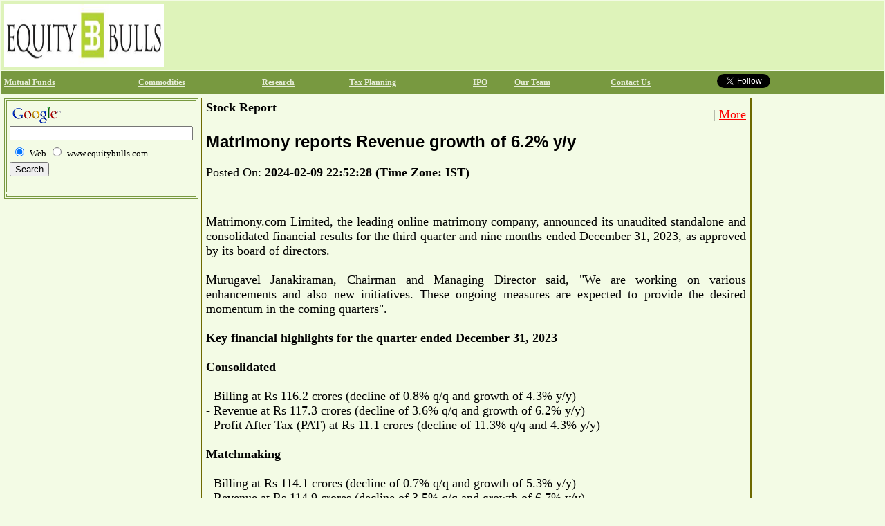

--- FILE ---
content_type: text/html
request_url: https://www.musrad.com/admin/news2006/news_det.asp?id=343030
body_size: 12166
content:

<HTML>
<HEAD>
<meta charset="utf-8">
<TITLE>Matrimony reports Revenue growth of 6.2% y/y - EquityBulls.com</TITLE>
<link rel="shortcut icon" type="image/x-icon" href="https://www.equitybulls.com/images/favicon.ico">
<link rel="icon" type="image/ico" href="https://www.equitybulls.com/images/favicon.ico">

<meta name="application-name" content="Equity Bulls" />
<meta name="Author" content="Equity Bulls" />
<meta name="original-source" content="https://www.equitybulls.com/admin/news2006/news_det.asp?id=343030" />
<meta name="Keywords" content="#Matrimony #INE866R01028 #Q3FY24 #9MFY24 #ResultUpdate " />
<meta name="description" content="Matrimony.com Limited, the leading online matrimony company, announced its unaudited standalone and consolidated financial results for the third quarter and nine months ended December 31, 2023." />
<meta name="DC.date.issued" content="2024-02-09" />
<meta rel="link" id="https://equitybulls.com/admin/news2006/news_det.asp?id=343030" />
<meta name="twitter:url" content="https://equitybulls.com/admin/news2006/news_det.asp?id=343030" />
<meta name="twitter:title" content="Matrimony reports Revenue growth of 6.2% y/y" />
<meta name="twitter:image" content="https://equitybulls.com/images/News-By-EquityBulls.jpg" />
<meta name="twitter:description" content="Matrimony.com Limited, the leading online matrimony company, announced its unaudited standalone and consolidated financial results for the third quarter and nine months ended December 31, 2023, as approved by its board of directors.<BR><BR>" />
<meta name="twitter:card" content="summary_large_image" />
<meta name="twitter:site" content="@EquityBulls" />
<meta name="twitter:creator" content="@EquityBulls" />
<meta property="og:title" content="Matrimony reports Revenue growth of 6.2% y/y" />
<meta property="og:url" content="https://equitybulls.com/admin/news2006/news_det.asp?id=343030" />
<meta property="og:image" content="https://equitybulls.com/images/News-By-EquityBulls.jpg" />
<meta property="og:description" content="Matrimony.com Limited, the leading online matrimony company, announced its unaudited standalone and consolidated financial results for the third quarter and nine months ended December 31, 2023, as approved by its board of directors.<BR><BR>" />
<meta property="og:site_name" content="EquityBulls" />
<link rel="stylesheet" type="text/css" href="/images/site.css" />
<script type="text/javascript" src="https://platform-api.sharethis.com/js/sharethis.js#property=5e8970fff35dc9001954b8ab&product=inline-share-buttons" async="async"></script>
</HEAD>
<BODY BGCOLOR="#F3FBE5" TEXT="#000000" LINK="#FF0000" VLINK="#800000" ALINK="#FF00FF" TOPMARGIN=0 LEFTMARGIN=0 MARGINHEIGHT=0 MARGINWIDTH=0>
<div id="fb-root"></div>
<script>(function(d, s, id) {
  var js, fjs = d.getElementsByTagName(s)[0];
  if (d.getElementById(id)) return;
  js = d.createElement(s); js.id = id;
  js.src = "//connect.facebook.net/en_US/all.js#xfbml=1";
  fjs.parentNode.insertBefore(js, fjs);
}(document, 'script', 'facebook-jssdk'));</script>
<table width=100%>
<tr bgcolor=#DEF3BA>
<td>
<table>
<tr>
<td valign=top>
<a href="https://www.equitybulls.com"><img src=/images/logo.jpg width=231 height=91 border=0></a>
</td>
<td valign=top>
<script type="text/javascript"><!--
google_ad_client = "pub-3904646448982256";
google_ad_width = 728;
google_ad_height = 90;
google_ad_format = "728x90_as";
google_ad_type = "image";
google_ad_channel ="";
//--></script>
<script type="text/javascript"
 src="https://pagead2.googlesyndication.com/pagead/show_ads.js">
</script>
</td>
</tr>
</table>
</td>
</tr>
<tr bgcolor=#789940>
<td>
<table width=100% align=center>
<tr>
<td><a href=/mutualfunds/mutualfunds.asp class=sitetopnavlink>Mutual Funds</a></td>
<td><a href=/commodities/commodities.asp class=sitetopnavlink>Commodities</a></td>
<td><a href=/research/research.asp class=sitetopnavlink>Research</a></td>
<!-- <td><a href=/phpbb2/index.php class=sitetopnavlink>Forums</a></td> -->
<td><a href=/taxsaving/taxplan.asp class=sitetopnavlink>Tax Planning</a></td>
<td><a href=/ipo/ipo.asp class=sitetopnavlink>IPO</a></td>
<td><a href=/admin/ourteam.asp class=sitetopnavlink>Our Team</a></td>
<td><a href=/admin/contactus.asp class=sitetopnavlink>Contact Us</a></td>
<td><!--
<a href=https://www.equitybulls.com/equitybulls-rss.asp class=sitetopnavlink><img src=/rss/images/rssfeed.png height=20></a>&nbsp; -->
<a href="https://twitter.com/equitybulls" class="twitter-follow-button" data-show-count="false" data-show-screen-name="false">Follow @equitybulls</a>
<script>!function(d,s,id){var js,fjs=d.getElementsByTagName(s)[0],p=/^http:/.test(d.location)?'http':'https';if(!d.getElementById(id)){js=d.createElement(s);js.id=id;js.src=p+'://platform.twitter.com/widgets.js';fjs.parentNode.insertBefore(js,fjs);}}(document, 'script', 'twitter-wjs');</script>&nbsp;
<div class="fb-like" data-href="https://www.equitybulls.com" data-send="true" data-width="150" data-show-faces="true"></div>
</td>
</tr>
</table>
</td>
</tr>
<tr bgcolor=#F3FBE5>
<td>
<table>
<tr>
<td width=20% valign=top>
<table align="center" bordercolor=#789940 border=1>

<tr><td>
<!-- SiteSearch Google -->
<form method="get" action="https://www.google.co.in/custom" target="google_window">
<table border="0">
<tr><td nowrap="nowrap" valign="top" align="left" height="32">
<a href="https://www.google.com/">
<img src="https://www.google.com/logos/Logo_25wht.gif" border="0" alt="Google" align="middle"></img></a>
<br/>
<input type="hidden" name="domains" value="www.equitybulls.com"></input>
<input type="text" name="q" size="31" maxlength="255" value=""></input>
</td></tr>
<tr>
<td nowrap="nowrap">
<table>
<tr>
<td>
<input type="radio" name="sitesearch" value="" checked="checked"></input>
<font size="-1" color="#000000">Web</font>
</td>
<td>
<input type="radio" name="sitesearch" value="www.equitybulls.com"></input>
<font size="-1" color="#000000">www.equitybulls.com</font>
</td>
</tr>
</table>
<input type="submit" name="sa" value="Search"></input>
<input type="hidden" name="client" value="pub-3904646448982256"></input>
<input type="hidden" name="forid" value="1"></input>
<input type="hidden" name="ie" value="ISO-8859-1"></input>
<input type="hidden" name="oe" value="ISO-8859-1"></input>
<input type="hidden" name="safe" value="active"></input>
<input type="hidden" name="cof" value="GALT:#0066CC;GL:1;DIV:#999999;VLC:336633;AH:center;BGC:FFFFFF;LBGC:DEF3BA;ALC:0066CC;LC:0066CC;T:000000;GFNT:666666;GIMP:666666;LH:50;LW:129;L:https://www.equitybulls.com/images/logo.gif;S:https://www.equitybulls.com;FORID:1"></input>
<input type="hidden" name="hl" value="en"></input>
</td></tr></table>
</form>
<!-- SiteSearch Google -->
</td>
</tr>
<tr>
<td align=center>
<script type="text/javascript" language="javascript">
      var aax_size='160x600';
      var aax_pubname = 'chennaiscript-21';
      var aax_src='302';
    </script>
    <script type="text/javascript" language="javascript" src="https://c.amazon-adsystem.com/aax2/assoc.js"></script>
</td>
</tr>
</table>
</td>
<td width=1 bgcolor=#6D6900 valign=top>
</td>
<td valign=top width=65%>
<TABLE>
	<TR>
		
		<TD><B>
                Stock Report</B><BR><BR></TD>
		<TD align=right><!-- AddThis Button BEGIN -->
<div class="addthis_toolbox addthis_default_style">
<a class="addthis_button_facebook"></a>
<a class="addthis_button_email"></a>
<a class="addthis_button_favorites"></a>
<a class="addthis_button_print"></a>
<span class="addthis_separator">|</span>
<a href="http://www.addthis.com/bookmark.php?v=250" class="addthis_button_expanded">More</a>
</div>
<script type="text/javascript" src="https://s7.addthis.com/js/250/addthis_widget.js?pub=chennaiweb"></script>
<!-- AddThis Button END -->
</TD>
	</TR>
	<TR>
		<TD colspan=2><h1>Matrimony reports Revenue growth of 6.2% y/y</h1></TD>
	</TR>
    <TR>
    	<TD colspan=2>Posted On:<B>
		2024-02-09 22:52:28 (Time Zone: IST)
		</B>
		<BR><BR></TD>
	</TR>
	<TR>
		<TD colspan=2>
		<div class="sharethis-inline-share-buttons"></div><BR>
		</TD>
	</TR>
	<TR>
		<TD colspan=2><p align="justify">Matrimony.com Limited, the leading online matrimony company, announced its unaudited standalone and consolidated financial results for the third quarter and nine months ended December 31, 2023, as approved by its board of directors.<BR><BR>Murugavel Janakiraman, Chairman and Managing Director said, "We are working on various enhancements and also new initiatives. These ongoing measures are expected to provide the desired momentum in the coming quarters".<BR><BR><B>Key financial highlights for the quarter ended December 31, 2023</B><BR><BR><B>Consolidated</B><BR><BR>- Billing at Rs 116.2 crores (decline of 0.8% q/q and growth of 4.3% y/y)<BR>- Revenue at Rs 117.3 crores (decline of 3.6% q/q and growth of 6.2% y/y)<BR>- Profit After Tax (PAT) at Rs 11.1 crores (decline of 11.3% q/q and 4.3% y/y)<BR><BR><B>Matchmaking</B><BR><BR>- Billing at Rs 114.1 crores (decline of 0.7% q/q and growth of 5.3% y/y)<BR>- Revenue at Rs 114.9 crores (decline of 3.5% q/q and growth of 6.7% y/y)<BR>- Added 2.6 lakhs paid subscriptions during the quarter (growth of 1.4% q/q and 10.8% y/y)<BR><BR><B>Other highlights</B><BR><BR>- Launched a 'Safe Matrimony' campaign aimed at increasing awareness about online frauds, with Ace Actor Vidya Balan, as the face of this campaign<br><br>Shares of Matrimony.Com Limited was last trading in BSE at Rs. 528.35 as compared to the previous close of Rs. 533.85. The total number of shares traded during the day was 1492 in over 149 trades.<br><br>The stock hit an intraday high of Rs. 550.35 and intraday low of 524.00. The net turnover during the day was Rs. 791120.00.</p></TD>
	</TR>
	<TR>
		<TD colspan=2><BR><a href=mailto:feedback@equitybulls.com>Click here to send ur comments</a> or to feedback@equitybulls.com</TD>
	</TR>



	<tr>
	<td colspan=2 align=center><BR>
<script type="text/javascript" language="javascript">
      var aax_size='300x250';
      var aax_pubname = 'chennaiscript-21';
      var aax_src='302';
    </script>
    <script type="text/javascript" language="javascript" src="https://c.amazon-adsystem.com/aax2/assoc.js"></script>
	<BR><BR>
<script type="text/javascript"><!--
google_ad_client = "pub-3904646448982256";
/* 468x15, created 8/30/08 */
google_ad_slot = "6342747882";
google_ad_width = 468;
google_ad_height = 15;
//-->
</script>
<script type="text/javascript"
src="https://pagead2.googlesyndication.com/pagead/show_ads.js">
</script>

	</td>
	</tr>
	<tr>
		<td colspan=2><BR><BR>Other Headlines:<BR><BR>

	    <a href="/admin/news2006/news_det.asp?id=360730" class=left1>Padma Shri Award-winning Scientist and Father of Akash Missile, Dr. Prahlada Ramarao, to Advise CMD of Brightcom Group</a><BR>
	    <input type=hidden name=id value=360730>
            <hr>
	<!-- News Content Ends Here -->
	<!-- Central Table Main Content Starts Here -->
	
	    <a href="/admin/news2006/news_det.asp?id=360729" class=left1>Torrent Group's Green Hydrogen Plant in Gorakhpur Inaugurated by Shri Yogi Adityanath, Hon'ble Chief Minister of Uttar Pradesh</a><BR>
	    <input type=hidden name=id value=360729>
            <hr>
	<!-- News Content Ends Here -->
	<!-- Central Table Main Content Starts Here -->
	
	    <a href="/admin/news2006/news_det.asp?id=360728" class=left1>Alan Scott LearniX Pvt Ltd launches advanced AI-pzowered Education Platform KrishGuru</a><BR>
	    <input type=hidden name=id value=360728>
            <hr>
	<!-- News Content Ends Here -->
	<!-- Central Table Main Content Starts Here -->
	
	    <a href="/admin/news2006/news_det.asp?id=360727" class=left1>NITCO Q1 Revenue Surges 114% on Alibaug Deal, Tiles Growth</a><BR>
	    <input type=hidden name=id value=360727>
            <hr>
	<!-- News Content Ends Here -->
	<!-- Central Table Main Content Starts Here -->
	
	    <a href="/admin/news2006/news_det.asp?id=360726" class=left1>KEC International wins New Orders of Rs. 1,402 crores</a><BR>
	    <input type=hidden name=id value=360726>
            <hr>
	<!-- News Content Ends Here -->
	<!-- Central Table Main Content Starts Here -->
	
	    <a href="/admin/news2006/news_det.asp?id=360725" class=left1>Hindustan Oil Exploration Company Ltd update on Block B-80</a><BR>
	    <input type=hidden name=id value=360725>
            <hr>
	<!-- News Content Ends Here -->
	<!-- Central Table Main Content Starts Here -->
	
	    <a href="/admin/news2006/news_det.asp?id=360724" class=left1>Electronics Mart India Ltd opens new Bajaj Electronics store at Srikakulam</a><BR>
	    <input type=hidden name=id value=360724>
            <hr>
	<!-- News Content Ends Here -->
	<!-- Central Table Main Content Starts Here -->
	
	    <a href="/admin/news2006/news_det.asp?id=360723" class=left1>Shanmuga Hospital Ltd commissions advanced PH Impedance and Manometry System</a><BR>
	    <input type=hidden name=id value=360723>
            <hr>
	<!-- News Content Ends Here -->
	<!-- Central Table Main Content Starts Here -->
	
	    <a href="/admin/news2006/news_det.asp?id=360722" class=left1>Baazar Style Retail Ltd opens new store at Bihpuria</a><BR>
	    <input type=hidden name=id value=360722>
            <hr>
	<!-- News Content Ends Here -->
	<!-- Central Table Main Content Starts Here -->
	
	    <a href="/admin/news2006/news_det.asp?id=360721" class=left1>Shree Ajit Pulp and Paper Ltd shuts down plant temporarily</a><BR>
	    <input type=hidden name=id value=360721>
            <hr>
	<!-- News Content Ends Here -->
	<!-- Central Table Main Content Starts Here -->
	
	    <a href="/admin/news2006/news_det.asp?id=360720" class=left1>Century Ports Ltd commences commercial operations at its rejuvenated Khidderpore Docks</a><BR>
	    <input type=hidden name=id value=360720>
            <hr>
	<!-- News Content Ends Here -->
	<!-- Central Table Main Content Starts Here -->
	
	    <a href="/admin/news2006/news_det.asp?id=360719" class=left1>Meta Infotech Ltd receives order worth Rs. 52.91 lakhs</a><BR>
	    <input type=hidden name=id value=360719>
            <hr>
	<!-- News Content Ends Here -->
	<!-- Central Table Main Content Starts Here -->
	
	    <a href="/admin/news2006/news_det.asp?id=360718" class=left1>OnMobile reports strong Q1 FY26 with Double-Digit Growth in Gaming Subscribers and Revenue</a><BR>
	    <input type=hidden name=id value=360718>
            <hr>
	<!-- News Content Ends Here -->
	<!-- Central Table Main Content Starts Here -->
	
	    <a href="/admin/news2006/news_det.asp?id=360717" class=left1>Signatureglobal Business Park Ltd acquires 33.47 acres land</a><BR>
	    <input type=hidden name=id value=360717>
            <hr>
	<!-- News Content Ends Here -->
	<!-- Central Table Main Content Starts Here -->
	
	    <a href="/admin/news2006/news_det.asp?id=360716" class=left1>EaseMyTrip Board approves 3 acquisitions to Strengthen Strategic Presence</a><BR>
	    <input type=hidden name=id value=360716>
            <hr>
	<!-- News Content Ends Here -->
	<!-- Central Table Main Content Starts Here -->
	
	    <a href="/admin/news2006/news_det.asp?id=360715" class=left1>PVR INOX opens 10-screen Megaplex at the Sky City Mall in Borivali East, Mumbai</a><BR>
	    <input type=hidden name=id value=360715>
            <hr>
	<!-- News Content Ends Here -->
	<!-- Central Table Main Content Starts Here -->
	
	    <a href="/admin/news2006/news_det.asp?id=360714" class=left1>Hindustan Copper PBT increases by more than 16%</a><BR>
	    <input type=hidden name=id value=360714>
            <hr>
	<!-- News Content Ends Here -->
	<!-- Central Table Main Content Starts Here -->
	
	    <a href="/admin/news2006/news_det.asp?id=360713" class=left1>Globe Civil Projects Ltd receives LOA for order worth Rs. 222.19 crores</a><BR>
	    <input type=hidden name=id value=360713>
            <hr>
	<!-- News Content Ends Here -->
	<!-- Central Table Main Content Starts Here -->
	
	    <a href="/admin/news2006/news_det.asp?id=360712" class=left1>Weaver Services completes acquisition of Capital India Home Loans after regulatory approval</a><BR>
	    <input type=hidden name=id value=360712>
            <hr>
	<!-- News Content Ends Here -->
	<!-- Central Table Main Content Starts Here -->
	
	    <a href="/admin/news2006/news_det.asp?id=360711" class=left1>Affordable Robotic and Automation Limited Reports Year-on-Year Improvement in Q1 FY2026 Performance</a><BR>
	    <input type=hidden name=id value=360711>
            <hr>
	<!-- News Content Ends Here -->
	<!-- Central Table Main Content Starts Here -->
	
	    <a href="/admin/news2006/news_det.asp?id=360709" class=left1>Calcom Vision Reports Q1 FY26 PAT at Rs 0.69 Crore, up 138.72% YoY; Revenue from Operations Rises 146.82% YoY to Rs 45.07crore</a><BR>
	    <input type=hidden name=id value=360709>
            <hr>
	<!-- News Content Ends Here -->
	<!-- Central Table Main Content Starts Here -->
	
	    <a href="/admin/news2006/news_det.asp?id=360708" class=left1>Nazara Doubles Q1FY26 Revenues to ?498.8 Cr, EBITDA Up 90% to ?47.4 Cr and PAT Increases by 118% to ?51.3 Cr</a><BR>
	    <input type=hidden name=id value=360708>
            <hr>
	<!-- News Content Ends Here -->
	<!-- Central Table Main Content Starts Here -->
	
	    <a href="/admin/news2006/news_det.asp?id=360707" class=left1>Arisinfra Solutions achieves record sales for Bodhii Tree Villa Plot Development Near NH-75</a><BR>
	    <input type=hidden name=id value=360707>
            <hr>
	<!-- News Content Ends Here -->
	<!-- Central Table Main Content Starts Here -->
	
	    <a href="/admin/news2006/news_det.asp?id=360706" class=left1>HCLTech commemorates the 49th anniversary of HCL Group by planting 49,000 saplings across India</a><BR>
	    <input type=hidden name=id value=360706>
            <hr>
	<!-- News Content Ends Here -->
	<!-- Central Table Main Content Starts Here -->
	
	    <a href="/admin/news2006/news_det.asp?id=360705" class=left1>SBI Life launches 'SBI Life - Smart Shield Plus', a future-ready term insurance plan designed for consumer's evolving insurance needs</a><BR>
	    <input type=hidden name=id value=360705>
            <hr>
	<!-- News Content Ends Here -->
	<!-- Central Table Main Content Starts Here -->
	
	    <a href="/admin/news2006/news_det.asp?id=360704" class=left1>Neopolitan Pizza and Foods Limited Expands with a New Company-Owned Location at 'THE C Wing Mall,' Una - Gir Gadhda</a><BR>
	    <input type=hidden name=id value=360704>
            <hr>
	<!-- News Content Ends Here -->
	<!-- Central Table Main Content Starts Here -->
	
	    <a href="/admin/news2006/news_det.asp?id=360703" class=left1>KIL reports Q1FY 2026 results, consolidated net profit at INR 95 crore</a><BR>
	    <input type=hidden name=id value=360703>
            <hr>
	<!-- News Content Ends Here -->
	<!-- Central Table Main Content Starts Here -->
	
	    <a href="/admin/news2006/news_det.asp?id=360702" class=left1>FSN E-Commerce Ventures Ltd to acquire balance 40% stake in Nudge Wellness Pvt Ltd</a><BR>
	    <input type=hidden name=id value=360702>
            <hr>
	<!-- News Content Ends Here -->
	<!-- Central Table Main Content Starts Here -->
	
	    <a href="/admin/news2006/news_det.asp?id=360701" class=left1>Piccadily Agro Industries Ld announces Q1 FY2026 results</a><BR>
	    <input type=hidden name=id value=360701>
            <hr>
	<!-- News Content Ends Here -->
	<!-- Central Table Main Content Starts Here -->
	
	    <a href="/admin/news2006/news_det.asp?id=360700" class=left1>P N Gadgil Jewellers Limited opens new store at Nashik</a><BR>
	    <input type=hidden name=id value=360700>
            <hr>
	<!-- News Content Ends Here -->
	<!-- Central Table Main Content Starts Here -->
	
	    <a href="/admin/news2006/news_det.asp?id=360699" class=left1>Cohance Lifesciences announces ?230 mn investment and progress on cGMP Oligonucleotide Facility at Hyderabad, India</a><BR>
	    <input type=hidden name=id value=360699>
            <hr>
	<!-- News Content Ends Here -->
	<!-- Central Table Main Content Starts Here -->
	
	    <a href="/admin/news2006/news_det.asp?id=360698" class=left1>Gland Pharma receives approval for Norepinephrine Bitartrate in 5% Dextrose Injection Bags</a><BR>
	    <input type=hidden name=id value=360698>
            <hr>
	<!-- News Content Ends Here -->
	<!-- Central Table Main Content Starts Here -->
	
	    <a href="/admin/news2006/news_det.asp?id=360697" class=left1>KVB inaugurates a new branch in Trichy</a><BR>
	    <input type=hidden name=id value=360697>
            <hr>
	<!-- News Content Ends Here -->
	<!-- Central Table Main Content Starts Here -->
	
	    <a href="/admin/news2006/news_det.asp?id=360696" class=left1>Transrail secures fresh orders worth ?701 crore</a><BR>
	    <input type=hidden name=id value=360696>
            <hr>
	<!-- News Content Ends Here -->
	<!-- Central Table Main Content Starts Here -->
	
	    <a href="/admin/news2006/news_det.asp?id=360695" class=left1>Firstsource named a 'Star Performer' and a 'Major Contender' in Everest Group's Financial Crime and Compliance (FCC) Operations Services PEAK Matrix� Assessment 2025</a><BR>
	    <input type=hidden name=id value=360695>
            <hr>
	<!-- News Content Ends Here -->
	<!-- Central Table Main Content Starts Here -->
	
	    <a href="/admin/news2006/news_det.asp?id=360694" class=left1>Kovilpatti Lakshmi Roller Flour Mills Ltd approves capex in Foods Division</a><BR>
	    <input type=hidden name=id value=360694>
            <hr>
	<!-- News Content Ends Here -->
	<!-- Central Table Main Content Starts Here -->
	
	    <a href="/admin/news2006/news_det.asp?id=360693" class=left1>PTC Industries and Kineco Aerospace & Defence announce strategic MoU to Collaborate on Value-Added Aerospace Components & Structures</a><BR>
	    <input type=hidden name=id value=360693>
            <hr>
	<!-- News Content Ends Here -->
	<!-- Central Table Main Content Starts Here -->
	
	    <a href="/admin/news2006/news_det.asp?id=360692" class=left1>GP Petroleums Ltd reports Q1 FY 2025-26 Results with PBT of ?8.57 Crores on Revenue of ?168 Crores</a><BR>
	    <input type=hidden name=id value=360692>
            <hr>
	<!-- News Content Ends Here -->
	<!-- Central Table Main Content Starts Here -->
	
	    <a href="/admin/news2006/news_det.asp?id=360691" class=left1>MRF announces Q1 FY2025-26 results</a><BR>
	    <input type=hidden name=id value=360691>
            <hr>
	<!-- News Content Ends Here -->
	<!-- Central Table Main Content Starts Here -->
	
	    <a href="/admin/news2006/news_det.asp?id=360690" class=left1>MIC Electronics Limited receives BIS certificates</a><BR>
	    <input type=hidden name=id value=360690>
            <hr>
	<!-- News Content Ends Here -->
	<!-- Central Table Main Content Starts Here -->
	
	    <a href="/admin/news2006/news_det.asp?id=360689" class=left1>Nibe Ltd receives orders worth Rs. 26.67 crores</a><BR>
	    <input type=hidden name=id value=360689>
            <hr>
	<!-- News Content Ends Here -->
	<!-- Central Table Main Content Starts Here -->
	
	    <a href="/admin/news2006/news_det.asp?id=360688" class=left1>RBL Bank Partners with CAMS to Provide Merchant Acquiring Settlement service</a><BR>
	    <input type=hidden name=id value=360688>
            <hr>
	<!-- News Content Ends Here -->
	<!-- Central Table Main Content Starts Here -->
	
	    <a href="/admin/news2006/news_det.asp?id=360687" class=left1>Hindustan Zinc becomes the First Indian Company to Join the International Council on Mining and Metals</a><BR>
	    <input type=hidden name=id value=360687>
            <hr>
	<!-- News Content Ends Here -->
	<!-- Central Table Main Content Starts Here -->
	
	    <a href="/admin/news2006/news_det.asp?id=360686" class=left1>Neogen Chemicals raises INR 200 crore via NCDs</a><BR>
	    <input type=hidden name=id value=360686>
            <hr>
	<!-- News Content Ends Here -->
	<!-- Central Table Main Content Starts Here -->
	
	    <a href="/admin/news2006/news_det.asp?id=360685" class=left1>Mangal Credit and Fincorp Ltd to open new branch at Nathdwara</a><BR>
	    <input type=hidden name=id value=360685>
            <hr>
	<!-- News Content Ends Here -->
	<!-- Central Table Main Content Starts Here -->
	
	    <a href="/admin/news2006/news_det.asp?id=360684" class=left1>RMC Switchgears Limited reports Q1 FY2025-26 PBT of ? 12.44 Crores, Maintains Strong Growth Momentum</a><BR>
	    <input type=hidden name=id value=360684>
            <hr>
	<!-- News Content Ends Here -->
	<!-- Central Table Main Content Starts Here -->
	
	    <a href="/admin/news2006/news_det.asp?id=360683" class=left1>DroneAcharya Aerial Innovations Ltd secures INR 99.67 Lakh work order from Indian Army for Drone Supply and Advanced Drone Lab Setup</a><BR>
	    <input type=hidden name=id value=360683>
            <hr>
	<!-- News Content Ends Here -->
	<!-- Central Table Main Content Starts Here -->
	
	    <a href="/admin/news2006/news_det.asp?id=360682" class=left1>izmo Ltd unveils The Automotive AI Factory</a><BR>
	    <input type=hidden name=id value=360682>
            <hr>
	<!-- News Content Ends Here -->
	<!-- Central Table Main Content Starts Here -->
	
	    <a href="/admin/news2006/news_det.asp?id=360681" class=left1>Cohance Lifesciences announces USD 10 mn investment in cGMP Bioconjugation Suite at NJ Bio, Princeton, NJ, U.S. to Accelerate ADC Innovation</a><BR>
	    <input type=hidden name=id value=360681>
            <hr>
	<!-- News Content Ends Here -->
	<!-- Central Table Main Content Starts Here -->
	
	    <a href="/admin/news2006/news_det.asp?id=360680" class=left1>Gland Pharma receives approval from USFDA for Cangrelor for Injection 50 mg/vial</a><BR>
	    <input type=hidden name=id value=360680>
            <hr>
	<!-- News Content Ends Here -->
	<!-- Central Table Main Content Starts Here -->
	
		</td>
	</tr>
</TABLE>
</TD>

<td width=1 bgcolor=#6D6900 valign=top>
</td>
<td width=15% valign=top align=center>
<script type="text/javascript" language="javascript">
      var aax_size='300x600';
      var aax_pubname = 'chennaiscript-21';
      var aax_src='302';
    </script>
    <script type="text/javascript" language="javascript" src="https://c.amazon-adsystem.com/aax2/assoc.js"></script>
<script type="text/javascript"><!--
google_ad_client = "pub-3904646448982256";
google_ad_width = 120;
google_ad_height = 600;
google_ad_format = "120x600_as";
google_ad_type = "image";
google_ad_channel ="";
//--></script>
<BR>
<script type="text/javascript"
  src="https://pagead2.googlesyndication.com/pagead/show_ads.js">
</script>
</td>
</tr>
<tr>
<td align=center colspan=6>
<script type="text/javascript"><!--
google_ad_client = "pub-3904646448982256";
google_ad_width = 728;
google_ad_height = 90;
google_ad_format = "728x90_as";
google_ad_type = "image";
google_ad_channel ="";
//--></script>
<script type="text/javascript"
 src="https://pagead2.googlesyndication.com/pagead/show_ads.js">
</script>

<!-- Global site tag (gtag.js) - Google Analytics -->
<script async src="https://www.googletagmanager.com/gtag/js?id=UA-705110-1"></script>
<script>
  window.dataLayer = window.dataLayer || [];
  function gtag(){dataLayer.push(arguments);}
  gtag('js', new Date());
  gtag('config', 'UA-705110-1');
</script>
</td>
</tr>

<tr>
<td align=center colspan=5>
<font size="1" face="verdana,ms sans serif,helvetica">Website Created & Maintained by : <a href="http://www.chennaiscripts.com" target="new">Chennai Scripts</a></font>
<font size="1" face="verdana,ms sans serif,helvetica"><br>West Mambalam, Chennai - 600 033, <br>Tamil Nadu, India</font>
<br><a href="https://www.equitybulls.com/disclaimer.asp"><font size="1" face="verdana,ms sans serif,helvetica" color="blue">disclaimer</font></a>
<font size="1" face="verdana,ms sans serif,helvetica">copyright &copy; 2005 - 2020</font>
</td>
</tr>
</table>
</td>
</tr>
</table>
</BODY>
</HTML>

--- FILE ---
content_type: text/html; charset=utf-8
request_url: https://www.google.com/recaptcha/api2/aframe
body_size: 118
content:
<!DOCTYPE HTML><html><head><meta http-equiv="content-type" content="text/html; charset=UTF-8"></head><body><script nonce="g4mGXqommihB2OdYwkQ_gw">/** Anti-fraud and anti-abuse applications only. See google.com/recaptcha */ try{var clients={'sodar':'https://pagead2.googlesyndication.com/pagead/sodar?'};window.addEventListener("message",function(a){try{if(a.source===window.parent){var b=JSON.parse(a.data);var c=clients[b['id']];if(c){var d=document.createElement('img');d.src=c+b['params']+'&rc='+(localStorage.getItem("rc::a")?sessionStorage.getItem("rc::b"):"");window.document.body.appendChild(d);sessionStorage.setItem("rc::e",parseInt(sessionStorage.getItem("rc::e")||0)+1);localStorage.setItem("rc::h",'1769035547021');}}}catch(b){}});window.parent.postMessage("_grecaptcha_ready", "*");}catch(b){}</script></body></html>

--- FILE ---
content_type: text/css
request_url: https://www.musrad.com/images/site.css
body_size: 477
content:
body
{
 	background : #F3FBE5;
 	font-family : "Georgia", MS Sans Serif, arial,verdana;
}
 body, p, table, td, th, ul, ol, h2, h3
{
 	font-family : Georgia;
 	font-size: large;
    color: #000000;
}
 h1
{
 	font-family: Georgia, MS Sans Serif, arial,verdana;
    font-size: x-large;
}
a.left1:link {

 	text-decoration: none;
 	color:#6D6900;
 	font-weight: bold;
 	background-color:transparent;
 	font-size: large;
 	font-family : verdana, MS Sans Serif, arial;
}
a.left1:visited {
 	text-decoration: none;
 	color:#6D6900;
    font-weight: bold;
 	background-color:transparent;
 	font-size: large;
 	font-family : verdana, "MS Sans Serif", arial;
}
a.left1:hover   {
 	text-decoration: underline;
 	color:#006699;
 	background-color:transparent;
 	font-size: large;
 	font-family : verdana, "MS Sans Serif", arial;
}
a.left1:active  {
 	text-decoration: underline;
 	color:#6D6900;
 	font-weight: bold;
 	background-color:transparent;
 	font-size: large;
 	font-family : verdana, "MS Sans Serif", arial;
}

a.sitetopnavlink:link { font-weight: bold; font-size: 12px; color : #E5ECD6; }
a.sitetopnavlink:visited { text-decoration: none; color : #E5ECD6; }
a.sitetopnavlink:hover { text-decoration: underline; color : #006699; }

td.left
{
	background: #F3FBE5;
	width:130;
	font-family : verdana, "MS Sans Serif", arial;
	font-size: small;
	text-align:center;
	font-weight:bold;
}
td.leftheader
{ 
	background: #789940;
	font-family : "MS Sans Serif", arial,verdana;
	font-size: small;
	text-align:center;
	color: #E5ECD6;
	font-weight:bold;
}
td.newsheader
{ 
	width:520;
	background: #789940;
	font-family : "MS Sans Serif", arial,verdana;
	font-size: small;
	text-align:center;
	color: #E5ECD6;
	font-weight:bold;
}
td.smallfont {
 	text-decoration: none;
 	background-color:transparent;
 	font-size: xx-small;
 	font-family : "verdana", MS Sans Serif, arial;
}
Logo BG Color - #DEF3BA
Nav Bar BG Color - #789940
Nav Bar Text Color - #E5ECD6
Body BG Color - #F3FBE5
Horizontal Bar Color - #6D6900